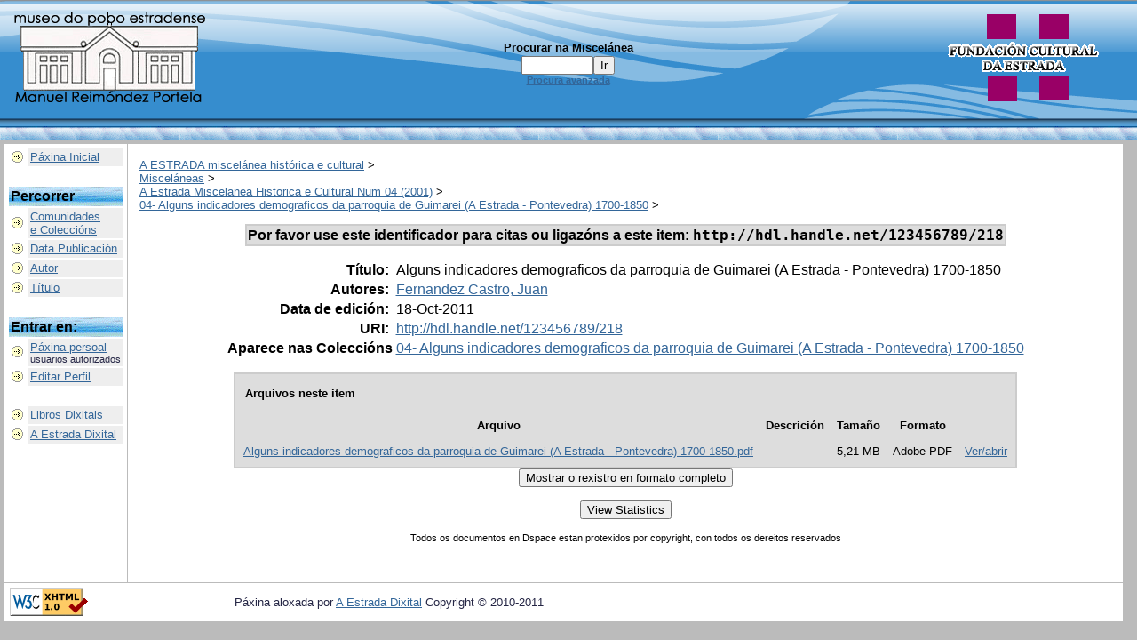

--- FILE ---
content_type: text/html;charset=UTF-8
request_url: http://www.dspace.aestrada.gal/jspui/handle/123456789/218
body_size: 13094
content:


















<!DOCTYPE html PUBLIC "-//W3C//DTD XHTML 1.0 Transitional//EN" "http://www.w3.org/TR/xhtml1/DTD/xhtml1-transitional.dtd">
<html>
    <head>
        <title>A ESTRADA miscelánea histórica e cultural: Alguns indicadores demograficos da parroquia de Guimarei (A Estrada - Pontevedra) 1700-1850</title>
        <meta http-equiv="Content-Type" content="text/html; charset=UTF-8" />
        <meta name="Generator" content="DSpace 1.7.1" />
        <link rel="stylesheet" href="/jspui/styles.css" type="text/css" />
        <link rel="stylesheet" href="/jspui/print.css" media="print" type="text/css" />
        <link rel="shortcut icon" href="/jspui/favicon.ico" type="image/x-icon"/>

        <link rel="search" type="application/opensearchdescription+xml" href="/jspui/open-search/description.xml" title="DSpace"/>


<link rel="schema.DCTERMS" href="http://purl.org/dc/terms/" />
<link rel="schema.DC" href="http://purl.org/dc/elements/1.1/" />
<meta name="DC.creator" content="Fernandez Castro, Juan" />
<meta name="DCTERMS.dateAccepted" content="2011-10-18T09:00:21Z" scheme="DCTERMS.W3CDTF" />
<meta name="DCTERMS.available" content="2011-10-18T09:00:21Z" scheme="DCTERMS.W3CDTF" />
<meta name="DCTERMS.issued" content="2011-10-18" scheme="DCTERMS.W3CDTF" />
<meta name="DC.identifier" content="http://hdl.handle.net/123456789/218" scheme="DCTERMS.URI" />
<meta name="DC.language" content="es" xml:lang="en_US" scheme="DCTERMS.RFC1766" />
<meta name="DC.title" content="Alguns indicadores demograficos da parroquia de Guimarei (A Estrada - Pontevedra) 1700-1850" xml:lang="en_US" />
<meta name="DC.type" content="Book" xml:lang="en_US" />

<meta name="citation_title" content="Alguns indicadores demograficos da parroquia de Guimarei (A Estrada - Pontevedra) 1700-1850" />
<meta name="citation_date" content="2011-10-18" />
<meta name="citation_pdf_url" content="http://dspace.aestrada.com:8090//jspui/bitstream/123456789/218/1/Alguns%20indicadores%20demograficos%20da%20parroquia%20de%20Guimarei%20%28A%20Estrada%20-%20Pontevedra%29%201700-1850.pdf" />
<meta name="citation_authors" content="Fernandez Castro, Juan" />
<meta name="citation_keywords" content="Book" />
<meta name="citation_language" content="es" />
<meta name="citation_abstract_html_url" content="http://dspace.aestrada.com:8090//jspui/handle/123456789/218" />


        
    <script type="text/javascript" src="/jspui/utils.js"></script>
    <script type="text/javascript" src="/jspui/static/js/scriptaculous/prototype.js"> </script>
    <script type="text/javascript" src="/jspui/static/js/scriptaculous/effects.js"> </script>
    <script type="text/javascript" src="/jspui/static/js/scriptaculous/builder.js"> </script>
    <script type="text/javascript" src="/jspui/static/js/scriptaculous/controls.js"> </script>
    <script type="text/javascript" src="/jspui/static/js/choice-support.js"> </script>
    </head>

    
    
    <body>

        
        
        <table class="pageBanner" width="100%" border="0" cellpadding="0" cellspacing="0">

            
            <tr class="cabecera">
                <td>
                    <a href="/jspui/"><img src="/jspui/image/museo.png" alt="Dspace"  border="0"/></a></td>
		    <td valign="middle">

<form method="get" action="/jspui/simple-search">
  <table width="100%" class="searchBox">
    <tr>
      <td>
        <table width="100%" border="0" cellspacing="0" >
          <tr>
            <td class="searchBoxLabel" align="center"><label for="tequery">Procurar na Miscelánea</label></td>
          </tr>
          <tr>
            <td class="searchBoxLabelSmall" align="center" valign="middle" nowrap="nowrap">
              
              <input type="text" name="query" id="tequery" size="8"/><input type="submit" name="submit" value="Ir" />
              <br/><a href="/jspui/advanced-search">Procura avanzada</a>

            </td>
          </tr>
        </table>
      </td>
    </tr>
  </table>
</form>

		</td>
			<td>
			  <a href="/jspui/"><img src="/jspui/image/logo_aed.gif" alt="Dspace" align="right"  border="0"/></a></td>
			
                    
                
                <td nowrap="nowrap" valign="middle">
                </td>
            </tr>
            <tr class="stripe"> 
                <td colspan="3">&nbsp;</td>
            </tr>
        </table>

        





        

        
        <table class="centralPane" width="99%" border="0" cellpadding="3" cellspacing="1">

            
            <tr valign="top">

            

            <td class="navigationBar">
                






















<form method="get" action="/jspui/simple-search">


 </form>


<table width="100%" border="0" cellspacing="2" cellpadding="2">
  <tr class="navigationBarItem">
    <td class="navigationBarItemIco">
      <img alt="" src="/jspui/image/arrow.gif" width="16" height="16"/>
    </td>

    <td nowrap="nowrap" class="navigationBarItem">
      <a href="/jspui/">P&aacute;xina Inicial</a>
    </td>
  </tr>

  <tr>
    <td colspan="2">&nbsp;</td>
  </tr>

  <tr>
    <td nowrap="nowrap" colspan="2" class="navigationBarSublabel">Percorrer</td>
  </tr>

  <tr class="navigationBarItem">
    <td class="navigationBarItemIco">
      <img alt="" src="/jspui/image/arrow.gif" width="16" height="16"/>
    </td>
    <td nowrap="nowrap" class="navigationBarItem">
      <a href="/jspui/community-list">Comunidades<br/>e&nbsp;Colecci&oacute;ns</a>
    </td>
  </tr>






		<tr class="navigationBarItem">
    		<td class="navigationBarItemIco">
      			<img alt="" src="/jspui/image/arrow.gif" width="16" height="16"/>
    		</td>
    		<td nowrap="nowrap" class="navigationBarItem">
      			<a href="/jspui/browse?type=dateissued">Data Publicación</a>
    		</td>
  		</tr>
	
		<tr class="navigationBarItem">
    		<td class="navigationBarItemIco">
      			<img alt="" src="/jspui/image/arrow.gif" width="16" height="16"/>
    		</td>
    		<td nowrap="nowrap" class="navigationBarItem">
      			<a href="/jspui/browse?type=author">Autor</a>
    		</td>
  		</tr>
	
		<tr class="navigationBarItem">
    		<td class="navigationBarItemIco">
      			<img alt="" src="/jspui/image/arrow.gif" width="16" height="16"/>
    		</td>
    		<td nowrap="nowrap" class="navigationBarItem">
      			<a href="/jspui/browse?type=title">Título</a>
    		</td>
  		</tr>
	



  <tr>
    <td colspan="2">&nbsp;</td>
  </tr>

  <tr>
    <td nowrap="nowrap" colspan="2" class="navigationBarSublabel">Entrar en:</td>
  </tr>

  

  <tr class="navigationBarItem">
    <td class="navigationBarItemIco">
      <img alt="" src="/jspui/image/arrow.gif" width="16" height="16"/>
    </td>
    <td nowrap="nowrap" class="navigationBarItem">
      <a href="/jspui/mydspace">P&aacute;xina persoal</a><br/>
      <small>usuarios autorizados</small>
    </td>
  </tr>

  <tr class="navigationBarItem">
    <td class="navigationBarItemIco">
      <img alt="" src="/jspui/image/arrow.gif" width="16" height="16"/>
    </td>
    <td nowrap="nowrap" class="navigationBarItem">
      <a href="/jspui/profile">Editar Perfil</a>
    </td>
  </tr>



  <tr>
    <td colspan="2">&nbsp;</td>
  </tr>

  <tr class="navigationBarItem">
    <td class="navigationBarItemIco">
      <img alt="" src="/jspui/image/arrow.gif" width="16" height="16"/>
    </td>
    <td nowrap="nowrap" class="navigationBarItem">
      <a href="http://miscelanea.aestrada.com/" target="_blank">Libros Dixitais</a>
    </td>
  </tr>

  <tr class="navigationBarItem">
    <td class="navigationBarItemIco">
      <img alt="" src="/jspui/image/arrow.gif" width="16" height="16"/>
    </td>
    <td nowrap="nowrap" class="navigationBarItem">
      <a href="http://www.aestradadixital.org/" target="_blank">A Estrada Dixital</a>
    </td>
  </tr>
</table>

            </td>

            

            
            
            
            <td class="pageContents" width="100%">

                

                



  


<p class="locationBar">

<a href="/jspui/">A ESTRADA miscelánea histórica e cultural</a>&nbsp;&gt;
<br/>
<a href="/jspui/handle/123456789/68">Misceláneas</a>&nbsp;&gt;
<br/>
<a href="/jspui/handle/123456789/182">A Estrada Miscelanea Historica e Cultural Num 04 (2001)</a>&nbsp;&gt;
<br/>
<a href="/jspui/handle/123456789/191">04- Alguns indicadores demograficos da parroquia de Guimarei (A Estrada - Pontevedra) 1700-1850</a>&nbsp;&gt;

</p>

























    <table align="center" class="miscTable">
        <tr>
            <td class="evenRowEvenCol" align="center">
                
                <strong>Por favor use este identificador para citas ou ligaz&oacute;ns a este item:
                <code>http://hdl.handle.net/123456789/218</code></strong>
            </td>

        </tr>
    </table>
    <br />

    
    <center><table class="itemDisplayTable">
<tr><td class="metadataFieldLabel">T&iacute;tulo:&nbsp;</td><td class="metadataFieldValue">Alguns indicadores demograficos da parroquia de Guimarei (A Estrada - Pontevedra) 1700-1850</td></tr>
<tr><td class="metadataFieldLabel">Autores:&nbsp;</td><td class="metadataFieldValue"><a class="author"href="/jspui/browse?type=author&amp;value=Fernandez+Castro%2C+Juan">Fernandez Castro, Juan</a></td></tr>
<tr><td class="metadataFieldLabel">Data de edici&oacute;n:&nbsp;</td><td class="metadataFieldValue">18-Oct-2011</td></tr>
<tr><td class="metadataFieldLabel">URI:&nbsp;</td><td class="metadataFieldValue"><a href="http://hdl.handle.net/123456789/218">http://hdl.handle.net/123456789/218</a></td></tr>
<tr><td class="metadataFieldLabel">Aparece nas Colecci&oacute;ns</td><td class="metadataFieldValue"><a href="/jspui/handle/123456789/191">04- Alguns indicadores demograficos da parroquia de Guimarei (A Estrada - Pontevedra) 1700-1850</a><br/></td></tr>
</table></center><br/>
<table align="center" class="miscTable"><tr><td class="evenRowEvenCol"><p><strong>Arquivos neste item</strong></p>
<table cellpadding="6"><tr><th id="t1" class="standard">Arquivo</th>
<th id="t2" class="standard">Descrici&oacute;n</th>
<th id="t3" class="standard">Tama&ntilde;o</th><th id="t4" class="standard">Formato</th></tr>
<tr><td headers="t1" class="standard"><a target="_blank" href="/jspui/bitstream/123456789/218/1/Alguns%20indicadores%20demograficos%20da%20parroquia%20de%20Guimarei%20%28A%20Estrada%20-%20Pontevedra%29%201700-1850.pdf">Alguns indicadores demograficos da parroquia de Guimarei (A Estrada - Pontevedra) 1700-1850.pdf</a></td><td headers="t2" class="standard"></td><td headers="t3" class="standard">5,21 MB</td><td headers="t4" class="standard">Adobe PDF</td><td class="standard" align="center"><a target="_blank" href="/jspui/bitstream/123456789/218/1/Alguns%20indicadores%20demograficos%20da%20parroquia%20de%20Guimarei%20%28A%20Estrada%20-%20Pontevedra%29%201700-1850.pdf">Ver/abrir</a></td></tr></table>
</td></tr></table>



    <div align="center">

    <form method="get" action="/jspui/handle/123456789/218">
        <input type="hidden" name="mode" value="full"/>
        <input type="submit" name="submit_simple" value="Mostrar o rexistro en formato completo" />
    </form>

    </div>


<div align="center">
    <form method="get" action="/jspui/displaystats">
        <input type="hidden" name="handle" value="123456789/218"/>
        <input type="submit" name="submit_simple" value="View Statistics" />
    </form>
</div>


    

    

    <p class="submitFormHelp">Todos os documentos en Dspace estan protexidos por copyright, con todos os dereitos reservados</p>











                    
                    <p>&nbsp;</p>
                </td>

            

            </tr>

            
             <tr class="pageFooterBar">
                <td colspan="2" class="pageFootnote">
                    <table class="pageFooterBar" width="100%">
                        <tr>
                            <td>
                                <a href="http://validator.w3.org/check?uri=referer"><img
                                    src="/jspui/image/valid-xhtml10.png"
                                    alt="Valid XHTML 1.0!" height="31" width="88" /></a>
                            </td>
                            <td class="pageFootnote">
                                Páxina aloxada por <a href="http://www.aestradadixital.org" target="_blank">A Estrada Dixital</a> Copyright © 2010-2011&nbsp;
                                
                                <a href="/jspui/htmlmap"></a>
                            </td>
                            <td nowrap="nowrap" valign="middle"> 
                            </td>
                        </tr>
                    </table>
                </td>
            </tr>
        </table>
    </body>
</html>
